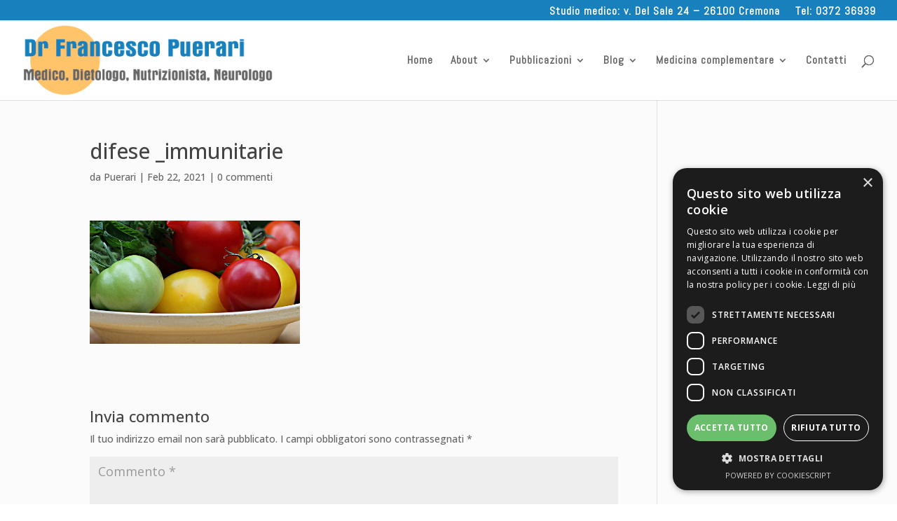

--- FILE ---
content_type: text/css;charset=UTF-8
request_url: https://www.dietologicremona.com/?display_custom_css=css&ver=6.9
body_size: 541
content:
.header_section {
    background-color: #222;
color: #fff;
}
.enigma_callout_area {
    background-color: #222;
}
.enigma_footer_area {
    background: #222;
    border-top: 0px solid #6B6B6B;
}
.enigma_footer_widget_area {
    background: ##4F687B;
}
.enigma_footer_area p a {
    color: #a9a9a9;
}
.carousel-inner {
display: none;
}
.carousel-indicators li  {
display: none;
}
.logo a {
    font-weight: 400;
    font-family: 'Open Sans', sans-serif;
    margin-bottom: 10px;
    font-size: 40px;
    color: #428bca;
    text-shadow: 1px 1px 2px black;
}
.logo p {
    font-size: 16px;
    line-height: 16px;
    margin-left: 2px;
}
.carousel-control {
display: none;
}
.enigma_post_author img {
display: none;
}
.author_detail_img {
display: none;
}
.enigma_post_date {
display: none;
}
.enigma_blog_comment {
display: none;
}
.post { max-width: 100%; }
.enigma_sidebar_widget {
display: none;
}
.col-md-8 {
    width: 100%;
}
.col-md-6.col-sm-3 {
    display: none;
}
.nav-previous {
    display: none;
}
.nav-next {
    display: none;
}
.enigma_footer_widget_area {
    display: none;
}
.enigma_tags {
    display: none;
}
.enigma_header_breadcrum_title h1 {
    display: none;
}
.enigma_fuul_blog_detail_padding h2 {
    margin-top: 0px;
    margin-bottom: 30px;
}

.enigma_blog_area {
    padding-top: 90px;
    padding-bottom: 90px;
    background: #ecf0f1;
}
.header_section {
    background-color: #2c4762;
    color: #fff;
    min-height: 130px;
        padding-top: 20px;
}
.enigma_footer_area {
    background: #2c4762;
    border-top: 0px solid #6B6B6B;
}
.enigma_service {
    padding-top: 50px;
    padding-bottom: 50px;
}
.enigma_blog_area {
    padding-top: 50px;
    padding-bottom: 50px;
    background: #ecf0f1;
}
.enigma_carousel-prev {
    background-position: center center;
    background-repeat: no-repeat;
    cursor: pointer;
    display: inline;
    transition: all 0.3s ease 0s;
    padding: 6px 15px 10px;
    margin-right: 0px;
    display: inline !important;
}
.enigma_carousel-next {
    background-position: center center;
    background-repeat: no-repeat;
    cursor: pointer;
    display: inline;
    transition: all 0.3s ease 0s;
    padding: 6px 15px 10px;
    margin-right: 0px;
    display: inline !important;
}
.hatom-extra {
    display: none;
}
.col-md-12 {
    position: relative;
    min-height: 1px;
    padding-right: 15px;
    padding-left: 15px;
    padding-top: 15px;
} 
.enigma_callout_area p {
    font-size: 18px;
    font-family: 'Roboto', sans-serif;
    font-weight: 300;
    -webkit-font-smoothing: antialiased;
    line-height: 35px;
    padding-top: 10px;
}
.enigma_callout_area p {
    color: #31a3dd;
}
.enigma_callout_area p i {
    display: none;
}

--- FILE ---
content_type: text/plain
request_url: https://www.google-analytics.com/j/collect?v=1&_v=j102&a=1356678728&t=pageview&_s=1&dl=https%3A%2F%2Fwww.dietologicremona.com%2Fsostanze-nutritive-leggere-il-piatto%2Fdifese-_immunitarie-2%2F&ul=en-us%40posix&dt=difese%20_immunitarie%20-%20Dr.%20Francesco%20Puerari&sr=1280x720&vp=1280x720&_u=IEBAAEABAAAAACAAI~&jid=156219110&gjid=1247325735&cid=1443552941.1768840018&tid=UA-20681408-20&_gid=578902115.1768840018&_r=1&_slc=1&z=882855204
body_size: -288
content:
2,cG-N079HXCFW3